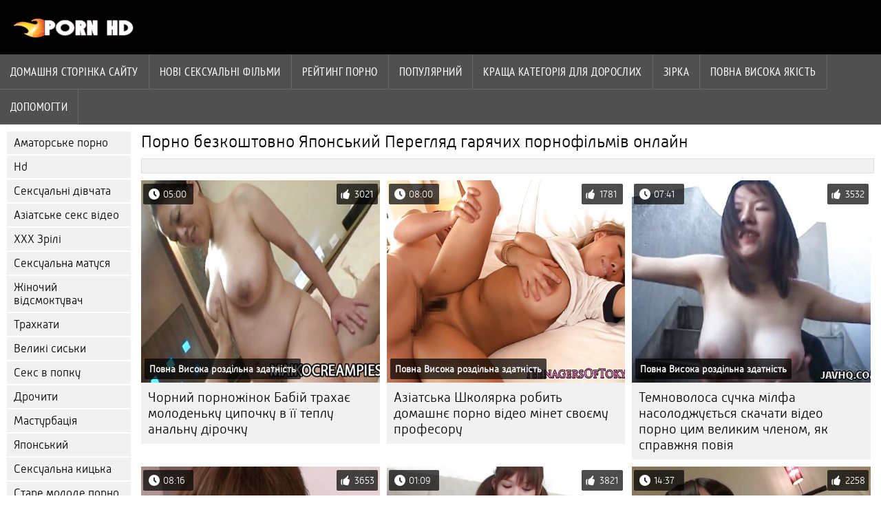

--- FILE ---
content_type: text/html; charset=UTF-8
request_url: https://uk.neukenfilm.info/category/japanese/
body_size: 10909
content:
<!DOCTYPE html><html lang="uk">
<head>
	
	<meta http-equiv="Content-Type" content="text/html; charset=utf-8" />
	<title>Порно ХХХ  Японський Дивитися онлайн безкоштовно в HD якості  </title>
	<meta name="description" content="Дивіться тільки краще порно з  Японський в HD якості. Ви не дуже часто бачите такого роду ХХХ-зображення.  " />
	<meta name="keywords" content="ХХХ зображення, приголомшливе, відео для дорослих, порно, порно відео, краще порно " /> 
	<link rel="canonical" href="https://uk.neukenfilm.info/category/japanese/" />
	<meta name="revisit-after" content="1 day" />
	<meta name="viewport" content="width=device-width, initial-scale=1">
	<meta name="apple-touch-fullscreen" content="yes">
	<base target="_blank">
	<link rel="shortcut icon" href="/files/favicon.ico" />
	<link rel="apple-touch-icon" href="/files/apple-touch-favicon.png"/>
	<link rel="stylesheet" href="/static/main.css?v=87">
</head>

<body>
	<div id="header">
			<div class="mobmenu"></div>
			<div class="logo"><a href="/" title="Порно відео секс"><img width="175" height="28" title="Порно відео секс" src="/files/logo.png"></a></div>
<div class="topmob">
			<div class="clear"></div>

	        <div class="mainlinks">
				<a href="/">Домашня сторінка сайту </a>
			
			
			<a href="#" id="video">Гаряче порно </a>
			<span><a href="/videos.html">Нові сексуальні фільми </a>
			<a href="/top.html">рейтинг порно </a>
			<a href="/most-popular.html">Популярний </a></span>
			<a href="#" id="catspshow">Всі категорії </a>
			<a href="/categories.html">Краща категорія для дорослих </a>
			<a href="/pornstar.html" >Зірка </a>
			<a href="/category/hd/" >Повна Висока якість </a>
		
			<a href="/faq.html">Допомогти </a>
			
			<div class="clear"></div>
	        </div>
</div>
<div class="topexit"></div>

	


	</div>

	<div class="content">

	<div id="leftcat">
		<a href="#" class="back">Назад </a>
		<a href="/category/amateur/">Аматорське порно</a><a href="/category/hd/">Hd</a><a href="/category/teens/">Сексуальні дівчата</a><a href="/category/asian/">Азіатське секс відео</a><a href="/category/matures/">ХХХ Зрілі</a><a href="/category/milf/">Сексуальна матуся</a><a href="/category/blowjobs/">Жіночий відсмоктувач</a><a href="/category/hardcore/">Трахкати</a><a href="/category/big_boobs/">Великі сиськи</a><a href="/category/anal/">Секс в попку</a><a href="/category/cumshots/">Дрочити</a><a href="/category/masturbation/">Мастурбація</a><a href="/category/japanese/">Японський</a><a href="/category/pussy/">Сексуальна кицька</a><a href="/category/old+young/">Старе молоде порно</a><a href="/category/voyeur/">Оголений шпигун</a><a href="/category/babes/">Красуні hd порно</a><a href="/category/grannies/">Греммі</a><a href="/category/public_nudity/">Голий на публіці</a><a href="/category/wife/">Сексуальна дружина</a><a href="/category/blondes/">Сексуальні блондинки</a><a href="/category/bbw/">Жир</a><a href="/category/hidden_cams/">Порно з прихованими камерами</a><a href="/category/brunettes/">Сексуальні брюнетки</a><a href="/category/interracial/">Сексуальний Міжрасовий секс</a><a href="/category/lesbians/">Сексуальні лесбіянки</a><a href="/category/german/">Сексуальний німець</a><a href="/category/facials/">Догляд за обличчям</a><a href="/category/sex_toys/">Секс-іграшки</a><a href="/category/creampie/">Кремовий пиріг</a><a href="/category/tits/">Цицька</a><a href="/category/hairy/">Волосатий</a><a href="/category/handjobs/">Дрочки</a><a href="/category/femdom/">Сексуальне Жіноче домінування</a><a href="/category/pov/">Пов</a><a href="/category/flashing/">Сексуальне миготіння</a><a href="/category/bdsm/">Бдсм</a><a href="/category/celebrities/">Сексуальні знаменитості</a><a href="/category/pornstars/">Заслужений</a><a href="/category/threesomes/">Секс утрьох</a><a href="/category/group_sex/">Групове порно</a><a href="/category/webcams/">Веб-камери</a><a href="/category/stockings/">Шланг</a><a href="/category/black+ebony/">Чорний + чорне дерево</a><a href="/category/cuckold/">Рогоносець</a><a href="/category/mom/">Сексуальна матуся</a><a href="/category/close-ups/">Великий план</a><a href="/category/dildo/">Фалоімітатор</a><a href="/category/french/">Сексуальний француз</a><a href="/category/vintage/">Ретро матуся</a><a href="/category/big_cock/">Відео з великим членом</a><a href="/category/latin/">Латиноамериканські відео</a><a href="/category/softcore/">Еротика</a><a href="/category/indian/">Сексуальна індіанка</a><a href="/category/british/">Британський</a><a href="/category/upskirts/">Спідниця</a><a href="/category/fingering/">Сексуальна дрочка</a><a href="/category/shemales/">Порно транси</a><a href="/category/european/">Хтиві повії Євро</a><a href="/category/lingerie/">Сексуальна Нижня білизна</a><a href="/category/squirting/">Бризкання</a><a href="/category/orgasms/">Оргазм</a><a href="/category/big_butts/">Секс з великими дупами</a><a href="/category/swingers/">Свінгери</a><a href="/category/arab/">Арабське порно</a><a href="/category/outdoor/">Ххх миготливий</a><a href="/category/beach/">Секс на пляжі</a><a href="/category/thai/">Тайський</a><a href="/category/foot_fetish/">Фут Фетиш порно</a><a href="/category/russian/">Російський</a>
		<a href="#" class="back">Назад </a>
	</div>
	<div class="contentbl">
		
<h1>Порно безкоштовно  Японський Перегляд гарячих порнофільмів онлайн </h1>		
<div class="topcateg">
			
		


		</div>		
		<div id="preview"><div class="innercont">
	<div class="preview_screen">
		<a href="/video/4379/%D1%87%D0%BE%D1%80%D0%BD%D0%B8%D0%B9-%D0%BF%D0%BE%D1%80%D0%BD%D0%BE%D0%B6%D1%96%D0%BD%D0%BE%D0%BA-%D0%B1%D0%B0%D0%B1%D1%96%D0%B9-%D1%82%D1%80%D0%B0%D1%85%D0%B0%D1%94-%D0%BC%D0%BE%D0%BB%D0%BE%D0%B4%D0%B5%D0%BD%D1%8C%D0%BA%D1%83-%D1%86%D0%B8%D0%BF%D0%BE%D1%87%D0%BA%D1%83-%D0%B2-%D1%97%D1%97-%D1%82%D0%B5%D0%BF%D0%BB%D1%83-%D0%B0%D0%BD%D0%B0%D0%BB%D1%8C%D0%BD%D1%83-%D0%B4%D1%96%D1%80%D0%BE%D1%87%D0%BA%D1%83/"><img src="https://uk.neukenfilm.info/media/thumbs/9/v04379.jpg?1648380113" width="392" height="294" title="Чорний порножінок Бабій трахає молоденьку ципочку в її теплу анальну дірочку">
			<div class="dlit">05:00</div>
			<div class="ratelike">3021</div>
			<div class="quality">Повна Висока роздільна здатність </div>
		</a>
	</div>
	<div class="preview_title"><a href="/video/4379/%D1%87%D0%BE%D1%80%D0%BD%D0%B8%D0%B9-%D0%BF%D0%BE%D1%80%D0%BD%D0%BE%D0%B6%D1%96%D0%BD%D0%BE%D0%BA-%D0%B1%D0%B0%D0%B1%D1%96%D0%B9-%D1%82%D1%80%D0%B0%D1%85%D0%B0%D1%94-%D0%BC%D0%BE%D0%BB%D0%BE%D0%B4%D0%B5%D0%BD%D1%8C%D0%BA%D1%83-%D1%86%D0%B8%D0%BF%D0%BE%D1%87%D0%BA%D1%83-%D0%B2-%D1%97%D1%97-%D1%82%D0%B5%D0%BF%D0%BB%D1%83-%D0%B0%D0%BD%D0%B0%D0%BB%D1%8C%D0%BD%D1%83-%D0%B4%D1%96%D1%80%D0%BE%D1%87%D0%BA%D1%83/">Чорний порножінок Бабій трахає молоденьку ципочку в її теплу анальну дірочку</a></div>
</div></div><div id="preview"><div class="innercont">
	<div class="preview_screen">
		<a href="https://uk.neukenfilm.info/link.php"><img src="https://uk.neukenfilm.info/media/thumbs/2/v01732.jpg?1648220741" width="392" height="294" title="Азіатська Школярка робить домашнє порно відео мінет своєму професору">
			<div class="dlit">08:00</div>
			<div class="ratelike">1781</div>
			<div class="quality">Повна Висока роздільна здатність </div>
		</a>
	</div>
	<div class="preview_title"><a href="https://uk.neukenfilm.info/link.php">Азіатська Школярка робить домашнє порно відео мінет своєму професору</a></div>
</div></div><div id="preview"><div class="innercont">
	<div class="preview_screen">
		<a href="/video/8823/%D1%82%D0%B5%D0%BC%D0%BD%D0%BE%D0%B2%D0%BE%D0%BB%D0%BE%D1%81%D0%B0-%D1%81%D1%83%D1%87%D0%BA%D0%B0-%D0%BC%D1%96%D0%BB%D1%84%D0%B0-%D0%BD%D0%B0%D1%81%D0%BE%D0%BB%D0%BE%D0%B4%D0%B6%D1%83%D1%94%D1%82%D1%8C%D1%81%D1%8F-%D1%81%D0%BA%D0%B0%D1%87%D0%B0%D1%82%D0%B8-%D0%B2%D1%96%D0%B4%D0%B5%D0%BE-%D0%BF%D0%BE%D1%80%D0%BD%D0%BE-%D1%86%D0%B8%D0%BC-%D0%B2%D0%B5%D0%BB%D0%B8%D0%BA%D0%B8%D0%BC-%D1%87%D0%BB%D0%B5%D0%BD%D0%BE%D0%BC-%D1%8F%D0%BA-%D1%81%D0%BF%D1%80%D0%B0%D0%B2%D0%B6%D0%BD%D1%8F-%D0%BF%D0%BE%D0%B2%D1%96%D1%8F/"><img src="https://uk.neukenfilm.info/media/thumbs/3/v08823.jpg?1651633870" width="392" height="294" title="Темноволоса сучка мілфа насолоджується скачати відео порно цим великим членом, як справжня повія">
			<div class="dlit">07:41</div>
			<div class="ratelike">3532</div>
			<div class="quality">Повна Висока роздільна здатність </div>
		</a>
	</div>
	<div class="preview_title"><a href="/video/8823/%D1%82%D0%B5%D0%BC%D0%BD%D0%BE%D0%B2%D0%BE%D0%BB%D0%BE%D1%81%D0%B0-%D1%81%D1%83%D1%87%D0%BA%D0%B0-%D0%BC%D1%96%D0%BB%D1%84%D0%B0-%D0%BD%D0%B0%D1%81%D0%BE%D0%BB%D0%BE%D0%B4%D0%B6%D1%83%D1%94%D1%82%D1%8C%D1%81%D1%8F-%D1%81%D0%BA%D0%B0%D1%87%D0%B0%D1%82%D0%B8-%D0%B2%D1%96%D0%B4%D0%B5%D0%BE-%D0%BF%D0%BE%D1%80%D0%BD%D0%BE-%D1%86%D0%B8%D0%BC-%D0%B2%D0%B5%D0%BB%D0%B8%D0%BA%D0%B8%D0%BC-%D1%87%D0%BB%D0%B5%D0%BD%D0%BE%D0%BC-%D1%8F%D0%BA-%D1%81%D0%BF%D1%80%D0%B0%D0%B2%D0%B6%D0%BD%D1%8F-%D0%BF%D0%BE%D0%B2%D1%96%D1%8F/">Темноволоса сучка мілфа насолоджується скачати відео порно цим великим членом, як справжня повія</a></div>
</div></div><div id="preview"><div class="innercont">
	<div class="preview_screen">
		<a href="https://uk.neukenfilm.info/link.php"><img src="https://uk.neukenfilm.info/media/thumbs/5/v09645.jpg?1650079052" width="392" height="294" title="негритянську секс відео гінеколог спокусницю Лівану, яка протаранила свій анус">
			<div class="dlit">08:16</div>
			<div class="ratelike">3653</div>
			<div class="quality">Повна Висока роздільна здатність </div>
		</a>
	</div>
	<div class="preview_title"><a href="https://uk.neukenfilm.info/link.php">негритянську секс відео гінеколог спокусницю Лівану, яка протаранила свій анус</a></div>
</div></div><div id="preview"><div class="innercont">
	<div class="preview_screen">
		<a href="/video/7793/%D0%BA%D0%BE%D0%BB%D1%83%D0%BC%D0%B1%D1%96%D0%B9%D1%81%D1%8C%D0%BA%D1%83-%D1%86%D0%B8%D0%BF%D0%BE%D1%87%D0%BA%D1%83-%D0%B7-%D1%81%D0%B5%D0%BA%D1%81%D1%83%D0%B0%D0%BB%D1%8C%D0%BD%D0%BE%D1%8E-%D0%BF%D0%BE%D1%80%D0%BD%D0%BE-%D0%B2%D1%96%D0%B4%D0%B5%D0%BE-%D0%B2-%D1%82%D1%83%D0%B0%D0%BB%D0%B5%D1%82%D1%96-%D0%BA%D1%80%D1%83%D0%B3%D0%BB%D0%BE%D1%8E-%D0%BF%D0%BE%D0%BF%D0%BA%D0%BE%D1%8E-%D1%87%D0%B0%D1%81%D1%82%D0%BE-%D1%82%D1%80%D0%B0%D1%85%D0%BA%D0%B0%D1%8E%D1%82%D1%8C/"><img src="https://uk.neukenfilm.info/media/thumbs/3/v07793.jpg?1648327776" width="392" height="294" title="Колумбійську ципочку з сексуальною порно відео в туалеті круглою попкою часто трахкають">
			<div class="dlit">01:09</div>
			<div class="ratelike">3821</div>
			<div class="quality">Повна Висока роздільна здатність </div>
		</a>
	</div>
	<div class="preview_title"><a href="/video/7793/%D0%BA%D0%BE%D0%BB%D1%83%D0%BC%D0%B1%D1%96%D0%B9%D1%81%D1%8C%D0%BA%D1%83-%D1%86%D0%B8%D0%BF%D0%BE%D1%87%D0%BA%D1%83-%D0%B7-%D1%81%D0%B5%D0%BA%D1%81%D1%83%D0%B0%D0%BB%D1%8C%D0%BD%D0%BE%D1%8E-%D0%BF%D0%BE%D1%80%D0%BD%D0%BE-%D0%B2%D1%96%D0%B4%D0%B5%D0%BE-%D0%B2-%D1%82%D1%83%D0%B0%D0%BB%D0%B5%D1%82%D1%96-%D0%BA%D1%80%D1%83%D0%B3%D0%BB%D0%BE%D1%8E-%D0%BF%D0%BE%D0%BF%D0%BA%D0%BE%D1%8E-%D1%87%D0%B0%D1%81%D1%82%D0%BE-%D1%82%D1%80%D0%B0%D1%85%D0%BA%D0%B0%D1%8E%D1%82%D1%8C/">Колумбійську ципочку з сексуальною порно відео в туалеті круглою попкою часто трахкають</a></div>
</div></div><div id="preview"><div class="innercont">
	<div class="preview_screen">
		<a href="https://uk.neukenfilm.info/link.php"><img src="https://uk.neukenfilm.info/media/thumbs/3/v03643.jpg?1650327625" width="392" height="294" title="Брюнетка з великими грудьми трахкає з кредитним домашне секс відео інспектором">
			<div class="dlit">14:37</div>
			<div class="ratelike">2258</div>
			<div class="quality">Повна Висока роздільна здатність </div>
		</a>
	</div>
	<div class="preview_title"><a href="https://uk.neukenfilm.info/link.php">Брюнетка з великими грудьми трахкає з кредитним домашне секс відео інспектором</a></div>
</div></div><div id="preview"><div class="innercont">
	<div class="preview_screen">
		<a href="/video/9703/%D0%B5%D0%BB%D0%BB%D0%B5%D0%BD-%D0%B1%D0%B5%D1%82%D1%81%D1%96-%D0%B4%D1%96%D0%B9%D1%81%D0%BD%D0%BE-%D1%85%D0%BE%D1%80%D0%BE%D1%88%D0%B0-%D0%B2-%D0%BF%D0%BE%D1%80%D0%BD%D0%BE-%D0%B2%D1%96%D0%B4%D0%B5%D0%BE-%D1%80%D0%BE%D1%81%D1%96%D0%B9%D1%81%D1%8C%D0%BA%D0%B5-%D1%82%D0%BE%D0%BC%D1%83-%D1%89%D0%BE%D0%B1-%D1%80%D0%BE%D0%B1%D0%B8%D1%82%D0%B8-%D1%84%D1%83%D1%82%D1%84%D0%B5%D1%82%D0%B8%D1%88-%D0%BA%D1%80%D0%B0%D1%81%D1%83%D0%BD%D1%87%D0%B8%D0%BA%D1%83-%D1%80%D0%B5%D0%BD%D0%B0%D1%82%D0%BE/"><img src="https://uk.neukenfilm.info/media/thumbs/3/v09703.jpg?1648406095" width="392" height="294" title="Еллен Бетсі дійсно хороша в порно відео російське тому, щоб робити футфетиш красунчику Ренато">
			<div class="dlit">08:45</div>
			<div class="ratelike">6675</div>
			<div class="quality">Повна Висока роздільна здатність </div>
		</a>
	</div>
	<div class="preview_title"><a href="/video/9703/%D0%B5%D0%BB%D0%BB%D0%B5%D0%BD-%D0%B1%D0%B5%D1%82%D1%81%D1%96-%D0%B4%D1%96%D0%B9%D1%81%D0%BD%D0%BE-%D1%85%D0%BE%D1%80%D0%BE%D1%88%D0%B0-%D0%B2-%D0%BF%D0%BE%D1%80%D0%BD%D0%BE-%D0%B2%D1%96%D0%B4%D0%B5%D0%BE-%D1%80%D0%BE%D1%81%D1%96%D0%B9%D1%81%D1%8C%D0%BA%D0%B5-%D1%82%D0%BE%D0%BC%D1%83-%D1%89%D0%BE%D0%B1-%D1%80%D0%BE%D0%B1%D0%B8%D1%82%D0%B8-%D1%84%D1%83%D1%82%D1%84%D0%B5%D1%82%D0%B8%D1%88-%D0%BA%D1%80%D0%B0%D1%81%D1%83%D0%BD%D1%87%D0%B8%D0%BA%D1%83-%D1%80%D0%B5%D0%BD%D0%B0%D1%82%D0%BE/">Еллен Бетсі дійсно хороша в порно відео російське тому, щоб робити футфетиш красунчику Ренато</a></div>
</div></div><div id="preview"><div class="innercont">
	<div class="preview_screen">
		<a href="/video/937/%D0%B0%D1%81%D0%B0-%D0%B0%D0%BA%D1%96%D1%80%D0%B0-%D0%BF%D0%BE%D1%80%D0%BD%D0%BE-%D0%B2%D1%96%D0%B4%D0%B5%D0%BE-%D0%BA%D0%BB%D1%96%D0%BF%D0%B8-%D0%B7%D0%BC%D1%83%D1%88%D1%83%D1%94-%D1%81%D0%B2%D1%96%D0%B9-%D0%B2%D0%B5%D0%BB%D0%B8%D0%BA%D0%B8%D0%B9-%D1%87%D0%BB%D0%B5%D0%BD-%D0%BA%D1%96%D0%BD%D1%87%D0%B8%D1%82%D0%B8-%D0%B2-%D1%97%D1%97-%D1%80%D0%BE%D0%B7%D0%BF%D1%83%D1%81%D0%BD%D1%83-%D0%BA%D0%B8%D1%86%D1%8C%D0%BA%D1%83/"><img src="https://uk.neukenfilm.info/media/thumbs/7/v00937.jpg?1649303960" width="392" height="294" title="Аса Акіра порно відео кліпи змушує свій великий член кінчити в її розпусну кицьку">
			<div class="dlit">05:06</div>
			<div class="ratelike">1301</div>
			<div class="quality">Повна Висока роздільна здатність </div>
		</a>
	</div>
	<div class="preview_title"><a href="/video/937/%D0%B0%D1%81%D0%B0-%D0%B0%D0%BA%D1%96%D1%80%D0%B0-%D0%BF%D0%BE%D1%80%D0%BD%D0%BE-%D0%B2%D1%96%D0%B4%D0%B5%D0%BE-%D0%BA%D0%BB%D1%96%D0%BF%D0%B8-%D0%B7%D0%BC%D1%83%D1%88%D1%83%D1%94-%D1%81%D0%B2%D1%96%D0%B9-%D0%B2%D0%B5%D0%BB%D0%B8%D0%BA%D0%B8%D0%B9-%D1%87%D0%BB%D0%B5%D0%BD-%D0%BA%D1%96%D0%BD%D1%87%D0%B8%D1%82%D0%B8-%D0%B2-%D1%97%D1%97-%D1%80%D0%BE%D0%B7%D0%BF%D1%83%D1%81%D0%BD%D1%83-%D0%BA%D0%B8%D1%86%D1%8C%D0%BA%D1%83/">Аса Акіра порно відео кліпи змушує свій великий член кінчити в її розпусну кицьку</a></div>
</div></div><div id="preview"><div class="innercont">
	<div class="preview_screen">
		<a href="/video/850/%D1%80%D1%83%D0%B4%D0%B0-%D0%B7-%D0%B2%D0%B5%D0%BB%D0%B8%D0%BA%D0%B8%D0%BC%D0%B8-%D1%86%D0%B8%D1%86%D1%8C%D0%BA%D0%B0%D0%BC%D0%B8-%D0%BF%D0%BE%D1%80%D0%BD%D0%BE-%D0%B2%D1%96%D0%B4%D0%B5%D0%BE-%D0%B1%D0%B5%D0%B7%D0%BF%D0%BB%D0%B0%D1%82%D0%BD%D0%BE-%D0%B2%D1%96%D0%B4%D0%BA%D1%80%D0%B8%D0%B2%D0%B0%D1%94-%D1%81%D0%B2%D0%BE%D1%8E-%D0%BC%D0%BE%D0%BA%D1%80%D1%83-%D0%BA%D0%B8%D1%86%D1%8C%D0%BA%D1%83-%D0%B4%D0%BB%D1%8F-%D1%87%D0%BB%D0%B5%D0%BD%D0%B0/"><img src="https://uk.neukenfilm.info/media/thumbs/0/v00850.jpg?1651108492" width="392" height="294" title="Руда з великими цицьками порно відео безплатно відкриває свою мокру кицьку для члена">
			<div class="dlit">08:00</div>
			<div class="ratelike">2030</div>
			<div class="quality">Повна Висока роздільна здатність </div>
		</a>
	</div>
	<div class="preview_title"><a href="/video/850/%D1%80%D1%83%D0%B4%D0%B0-%D0%B7-%D0%B2%D0%B5%D0%BB%D0%B8%D0%BA%D0%B8%D0%BC%D0%B8-%D1%86%D0%B8%D1%86%D1%8C%D0%BA%D0%B0%D0%BC%D0%B8-%D0%BF%D0%BE%D1%80%D0%BD%D0%BE-%D0%B2%D1%96%D0%B4%D0%B5%D0%BE-%D0%B1%D0%B5%D0%B7%D0%BF%D0%BB%D0%B0%D1%82%D0%BD%D0%BE-%D0%B2%D1%96%D0%B4%D0%BA%D1%80%D0%B8%D0%B2%D0%B0%D1%94-%D1%81%D0%B2%D0%BE%D1%8E-%D0%BC%D0%BE%D0%BA%D1%80%D1%83-%D0%BA%D0%B8%D1%86%D1%8C%D0%BA%D1%83-%D0%B4%D0%BB%D1%8F-%D1%87%D0%BB%D0%B5%D0%BD%D0%B0/">Руда з великими цицьками порно відео безплатно відкриває свою мокру кицьку для члена</a></div>
</div></div><div id="preview"><div class="innercont">
	<div class="preview_screen">
		<a href="/video/9295/%D0%BF%D0%BE%D0%B4%D0%B2%D1%96%D0%B9%D0%BD%D0%B8%D0%B9-%D0%BF%D0%BE%D1%80%D0%BD%D0%BE-%D0%B2%D1%96%D0%B4%D0%B5%D0%BE-%D1%84%D1%96%D0%BB%D1%8C%D0%BC%D0%B8-%D0%BC%D1%96%D0%BD%D0%B5%D1%82-%D0%BF%D1%80%D0%B8%D0%B7%D0%B2%D0%BE%D0%B4%D0%B8%D1%82%D1%8C-%D0%B4%D0%BE-%D1%8F%D0%BA%D0%BE%D1%97%D1%81%D1%8C-%D0%B3%D0%B8%D0%B4%D0%BE%D1%82%D0%B8-%D0%BD%D0%B0-%D0%B2%D1%96%D0%B4%D0%BA%D1%80%D0%B8%D1%82%D0%BE%D0%BC%D1%83-%D0%BF%D0%BE%D0%B2%D1%96%D1%82%D1%80%D1%96/"><img src="https://uk.neukenfilm.info/media/thumbs/5/v09295.jpg?1648778024" width="392" height="294" title="Подвійний порно відео фільми мінет призводить до якоїсь гидоти на відкритому повітрі">
			<div class="dlit">08:04</div>
			<div class="ratelike">3385</div>
			<div class="quality">Повна Висока роздільна здатність </div>
		</a>
	</div>
	<div class="preview_title"><a href="/video/9295/%D0%BF%D0%BE%D0%B4%D0%B2%D1%96%D0%B9%D0%BD%D0%B8%D0%B9-%D0%BF%D0%BE%D1%80%D0%BD%D0%BE-%D0%B2%D1%96%D0%B4%D0%B5%D0%BE-%D1%84%D1%96%D0%BB%D1%8C%D0%BC%D0%B8-%D0%BC%D1%96%D0%BD%D0%B5%D1%82-%D0%BF%D1%80%D0%B8%D0%B7%D0%B2%D0%BE%D0%B4%D0%B8%D1%82%D1%8C-%D0%B4%D0%BE-%D1%8F%D0%BA%D0%BE%D1%97%D1%81%D1%8C-%D0%B3%D0%B8%D0%B4%D0%BE%D1%82%D0%B8-%D0%BD%D0%B0-%D0%B2%D1%96%D0%B4%D0%BA%D1%80%D0%B8%D1%82%D0%BE%D0%BC%D1%83-%D0%BF%D0%BE%D0%B2%D1%96%D1%82%D1%80%D1%96/">Подвійний порно відео фільми мінет призводить до якоїсь гидоти на відкритому повітрі</a></div>
</div></div><div id="preview"><div class="innercont">
	<div class="preview_screen">
		<a href="https://uk.neukenfilm.info/link.php"><img src="https://uk.neukenfilm.info/media/thumbs/8/v06718.jpg?1648342003" width="392" height="294" title="Грудаста брюнетка обожнює, коли з нею грубо поводяться під порно відео транс час сексу">
			<div class="dlit">08:04</div>
			<div class="ratelike">2052</div>
			<div class="quality">Повна Висока роздільна здатність </div>
		</a>
	</div>
	<div class="preview_title"><a href="https://uk.neukenfilm.info/link.php">Грудаста брюнетка обожнює, коли з нею грубо поводяться під порно відео транс час сексу</a></div>
</div></div><div id="preview"><div class="innercont">
	<div class="preview_screen">
		<a href="https://uk.neukenfilm.info/link.php"><img src="https://uk.neukenfilm.info/media/thumbs/1/v01041.jpg?1648403453" width="392" height="294" title="Сексуальна Армійська дівчина сьогодні подбала про порно відео фільми своє грудастом тілі">
			<div class="dlit">11:19</div>
			<div class="ratelike">1383</div>
			<div class="quality">Повна Висока роздільна здатність </div>
		</a>
	</div>
	<div class="preview_title"><a href="https://uk.neukenfilm.info/link.php">Сексуальна Армійська дівчина сьогодні подбала про порно відео фільми своє грудастом тілі</a></div>
</div></div><div id="preview"><div class="innercont">
	<div class="preview_screen">
		<a href="/video/1862/%D1%85%D1%83%D0%B4%D0%B0-%D1%86%D0%B8%D0%BF%D0%BE%D1%87%D0%BA%D0%B0-%D0%B2-%D1%81%D0%B2%D0%BE%D1%97%D1%85-%D0%B4%D0%BE%D0%B2%D0%B3%D0%B8%D1%85-%D1%88%D0%BA%D0%B0%D1%80%D0%BF%D0%B5%D1%82%D0%BA%D0%B0%D1%85-%D0%B2%D1%96%D0%B4%D0%B5%D0%BE-%D0%BF%D1%80%D0%BE-%D1%81%D0%B5%D0%BA%D1%81-%D0%B2-%D1%88%D0%BA%D0%BE%D0%BB%D1%96-%D1%81%D1%8C%D0%BE%D0%B3%D0%BE%D0%B4%D0%BD%D1%96-%D1%82%D1%80%D0%B0%D1%85%D0%B0%D0%B5%D1%82%D1%81%D1%8F-%D1%8F%D0%BA-%D0%BD%D0%B0%D1%97%D0%B7%D0%BD%D0%B8%D1%86%D1%8F/"><img src="https://uk.neukenfilm.info/media/thumbs/2/v01862.jpg?1648572739" width="392" height="294" title="Худа ципочка в своїх довгих шкарпетках відео про секс в школі сьогодні трахается як наїзниця">
			<div class="dlit">12:16</div>
			<div class="ratelike">2797</div>
			<div class="quality">Повна Висока роздільна здатність </div>
		</a>
	</div>
	<div class="preview_title"><a href="/video/1862/%D1%85%D1%83%D0%B4%D0%B0-%D1%86%D0%B8%D0%BF%D0%BE%D1%87%D0%BA%D0%B0-%D0%B2-%D1%81%D0%B2%D0%BE%D1%97%D1%85-%D0%B4%D0%BE%D0%B2%D0%B3%D0%B8%D1%85-%D1%88%D0%BA%D0%B0%D1%80%D0%BF%D0%B5%D1%82%D0%BA%D0%B0%D1%85-%D0%B2%D1%96%D0%B4%D0%B5%D0%BE-%D0%BF%D1%80%D0%BE-%D1%81%D0%B5%D0%BA%D1%81-%D0%B2-%D1%88%D0%BA%D0%BE%D0%BB%D1%96-%D1%81%D1%8C%D0%BE%D0%B3%D0%BE%D0%B4%D0%BD%D1%96-%D1%82%D1%80%D0%B0%D1%85%D0%B0%D0%B5%D1%82%D1%81%D1%8F-%D1%8F%D0%BA-%D0%BD%D0%B0%D1%97%D0%B7%D0%BD%D0%B8%D1%86%D1%8F/">Худа ципочка в своїх довгих шкарпетках відео про секс в школі сьогодні трахается як наїзниця</a></div>
</div></div><div id="preview"><div class="innercont">
	<div class="preview_screen">
		<a href="https://uk.neukenfilm.info/link.php"><img src="https://uk.neukenfilm.info/media/thumbs/9/v00089.jpg?1648163171" width="392" height="294" title="Анальна пробка і іграшковий секс порно відео онлайн трах з сексуальними лесбіянками">
			<div class="dlit">05:00</div>
			<div class="ratelike">2804</div>
			<div class="quality">Повна Висока роздільна здатність </div>
		</a>
	</div>
	<div class="preview_title"><a href="https://uk.neukenfilm.info/link.php">Анальна пробка і іграшковий секс порно відео онлайн трах з сексуальними лесбіянками</a></div>
</div></div><div id="preview"><div class="innercont">
	<div class="preview_screen">
		<a href="/video/984/%D1%81%D0%B5%D0%BA%D1%81%D1%83%D0%B0%D0%BB%D1%8C%D0%BD%D0%B0-%D0%BB%D1%8E%D0%B1%D0%B8%D1%82%D0%B5%D0%BB%D1%8C%D0%BA%D0%B0-%D0%BE%D1%82%D1%80%D0%B8%D0%BC%D1%83%D1%94-%D0%BF%D0%BE%D0%BA%D0%BB%D0%BE%D0%BD%D1%96%D0%BD%D0%BD%D1%8F-%D0%BF%D0%BE%D1%80%D0%BD%D0%BE-%D0%B2%D1%96%D0%B4%D0%B5%D0%BE-%D0%BC%D0%BE%D0%BB%D0%BE%D0%B4%D0%B8%D1%85-%D0%B4%D1%96%D0%B2%D1%87%D0%B0%D1%82-%D0%B2%D1%96%D0%B4-%D1%81%D0%B2%D0%BE%D0%B3%D0%BE-%D1%87%D0%BE%D0%BB%D0%BE%D0%B2%D1%96%D0%BA%D0%B0-%D1%81%D0%B2%D0%BE%D1%97%D0%B9-%D0%BC%D0%BE%D0%BA%D1%80%D1%96%D0%B9-%D0%B4%D1%83%D0%BF%D1%96/"><img src="https://uk.neukenfilm.info/media/thumbs/4/v00984.jpg?1648380989" width="392" height="294" title="Сексуальна любителька отримує поклоніння порно відео молодих дівчат від свого чоловіка своїй мокрій дупі">
			<div class="dlit">01:01</div>
			<div class="ratelike">1404</div>
			<div class="quality">Повна Висока роздільна здатність </div>
		</a>
	</div>
	<div class="preview_title"><a href="/video/984/%D1%81%D0%B5%D0%BA%D1%81%D1%83%D0%B0%D0%BB%D1%8C%D0%BD%D0%B0-%D0%BB%D1%8E%D0%B1%D0%B8%D1%82%D0%B5%D0%BB%D1%8C%D0%BA%D0%B0-%D0%BE%D1%82%D1%80%D0%B8%D0%BC%D1%83%D1%94-%D0%BF%D0%BE%D0%BA%D0%BB%D0%BE%D0%BD%D1%96%D0%BD%D0%BD%D1%8F-%D0%BF%D0%BE%D1%80%D0%BD%D0%BE-%D0%B2%D1%96%D0%B4%D0%B5%D0%BE-%D0%BC%D0%BE%D0%BB%D0%BE%D0%B4%D0%B8%D1%85-%D0%B4%D1%96%D0%B2%D1%87%D0%B0%D1%82-%D0%B2%D1%96%D0%B4-%D1%81%D0%B2%D0%BE%D0%B3%D0%BE-%D1%87%D0%BE%D0%BB%D0%BE%D0%B2%D1%96%D0%BA%D0%B0-%D1%81%D0%B2%D0%BE%D1%97%D0%B9-%D0%BC%D0%BE%D0%BA%D1%80%D1%96%D0%B9-%D0%B4%D1%83%D0%BF%D1%96/">Сексуальна любителька отримує поклоніння порно відео молодих дівчат від свого чоловіка своїй мокрій дупі</a></div>
</div></div><div id="preview"><div class="innercont">
	<div class="preview_screen">
		<a href="/video/27/%D1%81%D1%86%D0%B5%D0%BD%D0%B0-%D0%B0%D0%BD%D0%B0%D0%BB%D1%8C%D0%BD%D0%BE%D0%B3%D0%BE-%D1%82%D1%80%D0%B0%D1%85%D0%B0-%D0%BF%D0%BE%D0%BA%D0%B0%D0%B7%D1%83%D1%94-%D0%B3%D1%80%D1%96%D0%B7%D0%BD%D0%BE%D0%B3%D0%BE-%D0%BF%D1%96%D0%B4%D0%BB%D1%96%D1%82%D0%BA%D0%B0-%D1%81%D0%B5%D0%BA%D1%81-%D0%B2%D1%96%D0%B4%D0%B5%D0%BE-%D0%BF%D1%80%D0%B5%D0%BC%D1%96%D1%83%D0%BC-%D0%B7-%D0%BC%D0%B0%D0%BB%D0%B5%D0%BD%D1%8C%D0%BA%D0%B8%D0%BC%D0%B8-%D1%86%D0%B8%D1%86%D1%8C%D0%BA%D0%B0%D0%BC%D0%B8/"><img src="https://uk.neukenfilm.info/media/thumbs/7/v00027.jpg?1648155065" width="392" height="294" title="Сцена анального траха показує грізного підлітка секс відео преміум з маленькими цицьками">
			<div class="dlit">06:09</div>
			<div class="ratelike">1467</div>
			<div class="quality">Повна Висока роздільна здатність </div>
		</a>
	</div>
	<div class="preview_title"><a href="/video/27/%D1%81%D1%86%D0%B5%D0%BD%D0%B0-%D0%B0%D0%BD%D0%B0%D0%BB%D1%8C%D0%BD%D0%BE%D0%B3%D0%BE-%D1%82%D1%80%D0%B0%D1%85%D0%B0-%D0%BF%D0%BE%D0%BA%D0%B0%D0%B7%D1%83%D1%94-%D0%B3%D1%80%D1%96%D0%B7%D0%BD%D0%BE%D0%B3%D0%BE-%D0%BF%D1%96%D0%B4%D0%BB%D1%96%D1%82%D0%BA%D0%B0-%D1%81%D0%B5%D0%BA%D1%81-%D0%B2%D1%96%D0%B4%D0%B5%D0%BE-%D0%BF%D1%80%D0%B5%D0%BC%D1%96%D1%83%D0%BC-%D0%B7-%D0%BC%D0%B0%D0%BB%D0%B5%D0%BD%D1%8C%D0%BA%D0%B8%D0%BC%D0%B8-%D1%86%D0%B8%D1%86%D1%8C%D0%BA%D0%B0%D0%BC%D0%B8/">Сцена анального траха показує грізного підлітка секс відео преміум з маленькими цицьками</a></div>
</div></div><div id="preview"><div class="innercont">
	<div class="preview_screen">
		<a href="https://uk.neukenfilm.info/link.php"><img src="https://uk.neukenfilm.info/media/thumbs/2/v00652.jpg?1648463786" width="392" height="294" title="Руда отримує чорний член в себе поруч зі відео для дорослих порно своїм чоловіком-рогоносцем">
			<div class="dlit">06:01</div>
			<div class="ratelike">1475</div>
			<div class="quality">Повна Висока роздільна здатність </div>
		</a>
	</div>
	<div class="preview_title"><a href="https://uk.neukenfilm.info/link.php">Руда отримує чорний член в себе поруч зі відео для дорослих порно своїм чоловіком-рогоносцем</a></div>
</div></div><div id="preview"><div class="innercont">
	<div class="preview_screen">
		<a href="https://uk.neukenfilm.info/link.php"><img src="https://uk.neukenfilm.info/media/thumbs/6/v00156.jpg?1648572720" width="392" height="294" title="Анальна розтяжка - анал відео найприємніше заняття для дівчини з маленькими цицьками">
			<div class="dlit">04:58</div>
			<div class="ratelike">1484</div>
			<div class="quality">Повна Висока роздільна здатність </div>
		</a>
	</div>
	<div class="preview_title"><a href="https://uk.neukenfilm.info/link.php">Анальна розтяжка - анал відео найприємніше заняття для дівчини з маленькими цицьками</a></div>
</div></div><div id="preview"><div class="innercont">
	<div class="preview_screen">
		<a href="https://uk.neukenfilm.info/link.php"><img src="https://uk.neukenfilm.info/media/thumbs/0/v00820.jpg?1650506341" width="392" height="294" title="Руда з милим ротиком робить мінет На дивані показати секс відео">
			<div class="dlit">11:44</div>
			<div class="ratelike">1505</div>
			<div class="quality">Повна Висока роздільна здатність </div>
		</a>
	</div>
	<div class="preview_title"><a href="https://uk.neukenfilm.info/link.php">Руда з милим ротиком робить мінет На дивані показати секс відео</a></div>
</div></div><div id="preview"><div class="innercont">
	<div class="preview_screen">
		<a href="https://uk.neukenfilm.info/link.php"><img src="https://uk.neukenfilm.info/media/thumbs/5/v06865.jpg?1648377367" width="392" height="294" title="Грудаста мілфа затиснута між двома жорсткими порно відео на телефон членами">
			<div class="dlit">12:29</div>
			<div class="ratelike">3792</div>
			<div class="quality">Повна Висока роздільна здатність </div>
		</a>
	</div>
	<div class="preview_title"><a href="https://uk.neukenfilm.info/link.php">Грудаста мілфа затиснута між двома жорсткими порно відео на телефон членами</a></div>
</div></div><div id="preview"><div class="innercont">
	<div class="preview_screen">
		<a href="/video/658/%D1%80%D1%83%D0%B4%D1%83-%D1%82%D1%80%D0%B0%D1%85%D0%BA%D0%B0%D1%8E%D1%82%D1%8C-%D0%B2-%D1%97%D1%97-%D0%BC%D0%BE%D0%BA%D1%80%D1%83-%D1%96-%D1%81%D0%B5%D0%BA%D1%81-%D0%B2%D1%96%D0%B4%D0%B5%D0%BE-%D0%B4%D0%B8%D0%B2%D0%B8%D1%82%D0%B8%D1%81%D1%8F-%D1%81%D0%B5%D0%BA%D1%81%D1%83%D0%B0%D0%BB%D1%8C%D0%BD%D1%83-%D0%BA%D0%B8%D1%86%D1%8C%D0%BA%D1%83-%D0%BD%D0%B0-%D0%B4%D0%B8%D0%B2%D0%B0%D0%BD%D1%96/"><img src="https://uk.neukenfilm.info/media/thumbs/8/v00658.jpg?1650679143" width="392" height="294" title="Руду трахкають в її мокру і секс відео дивитися сексуальну кицьку на дивані">
			<div class="dlit">05:51</div>
			<div class="ratelike">1553</div>
			<div class="quality">Повна Висока роздільна здатність </div>
		</a>
	</div>
	<div class="preview_title"><a href="/video/658/%D1%80%D1%83%D0%B4%D1%83-%D1%82%D1%80%D0%B0%D1%85%D0%BA%D0%B0%D1%8E%D1%82%D1%8C-%D0%B2-%D1%97%D1%97-%D0%BC%D0%BE%D0%BA%D1%80%D1%83-%D1%96-%D1%81%D0%B5%D0%BA%D1%81-%D0%B2%D1%96%D0%B4%D0%B5%D0%BE-%D0%B4%D0%B8%D0%B2%D0%B8%D1%82%D0%B8%D1%81%D1%8F-%D1%81%D0%B5%D0%BA%D1%81%D1%83%D0%B0%D0%BB%D1%8C%D0%BD%D1%83-%D0%BA%D0%B8%D1%86%D1%8C%D0%BA%D1%83-%D0%BD%D0%B0-%D0%B4%D0%B8%D0%B2%D0%B0%D0%BD%D1%96/">Руду трахкають в її мокру і секс відео дивитися сексуальну кицьку на дивані</a></div>
</div></div><div id="preview"><div class="innercont">
	<div class="preview_screen">
		<a href="/video/589/%D0%BB%D0%B5%D0%B4%D1%96-%D0%B7-%D0%B2%D0%BE%D0%BB%D0%BE%D1%81%D1%81%D1%8F%D0%BC-%D0%BA%D0%BE%D0%BB%D1%8C%D0%BE%D1%80%D1%83-%D0%B2%D0%BE%D1%80%D0%BE%D0%BD%D0%BE%D0%B2%D0%B0-%D0%BA%D1%80%D0%B8%D0%BB%D0%B0-%D1%81%D0%B5%D0%BA%D1%81-%D0%B2%D1%96%D0%B4%D0%B5%D0%BE-%D0%B4%D0%BB%D1%8F-%D0%B4%D0%BE%D1%80%D0%BE%D1%81%D0%BB%D0%B8%D1%85-%D0%BE%D1%82%D1%80%D0%B8%D0%BC%D1%83%D1%94-%D1%87%D0%BB%D0%B5%D0%BD-%D0%B2-%D1%81%D0%B2%D1%96%D0%B9-%D1%81%D0%B5%D0%BA%D1%81%D1%83%D0%B0%D0%BB%D1%8C%D0%BD%D0%B8%D0%B9-%D1%80%D0%BE%D1%82%D0%B8%D0%BA/"><img src="https://uk.neukenfilm.info/media/thumbs/9/v00589.jpg?1651112261" width="392" height="294" title="Леді з волоссям кольору воронова крила секс відео для дорослих отримує член в свій сексуальний ротик">
			<div class="dlit">07:03</div>
			<div class="ratelike">1565</div>
			<div class="quality">Повна Висока роздільна здатність </div>
		</a>
	</div>
	<div class="preview_title"><a href="/video/589/%D0%BB%D0%B5%D0%B4%D1%96-%D0%B7-%D0%B2%D0%BE%D0%BB%D0%BE%D1%81%D1%81%D1%8F%D0%BC-%D0%BA%D0%BE%D0%BB%D1%8C%D0%BE%D1%80%D1%83-%D0%B2%D0%BE%D1%80%D0%BE%D0%BD%D0%BE%D0%B2%D0%B0-%D0%BA%D1%80%D0%B8%D0%BB%D0%B0-%D1%81%D0%B5%D0%BA%D1%81-%D0%B2%D1%96%D0%B4%D0%B5%D0%BE-%D0%B4%D0%BB%D1%8F-%D0%B4%D0%BE%D1%80%D0%BE%D1%81%D0%BB%D0%B8%D1%85-%D0%BE%D1%82%D1%80%D0%B8%D0%BC%D1%83%D1%94-%D1%87%D0%BB%D0%B5%D0%BD-%D0%B2-%D1%81%D0%B2%D1%96%D0%B9-%D1%81%D0%B5%D0%BA%D1%81%D1%83%D0%B0%D0%BB%D1%8C%D0%BD%D0%B8%D0%B9-%D1%80%D0%BE%D1%82%D0%B8%D0%BA/">Леді з волоссям кольору воронова крила секс відео для дорослих отримує член в свій сексуальний ротик</a></div>
</div></div><div id="preview"><div class="innercont">
	<div class="preview_screen">
		<a href="/video/1449/%D0%B7-%D1%81%D0%B5%D0%BA%D1%81%D1%83%D0%B0%D0%BB%D1%8C%D0%BD%D0%BE%D1%8E-%D1%88%D1%82%D1%83%D1%87%D0%BA%D0%BE%D1%8E-%D0%B7-%D0%BF%D1%96%D1%80%D1%81%D0%B8%D0%BD%D0%B3%D0%BE%D0%BC-%D0%B2-%D0%BF%D0%BE%D1%80%D0%BD%D0%BE-%D0%B2%D1%96%D0%B4%D0%B5%D0%BE-%D0%B7%D1%80%D0%B0%D0%B4%D0%B0-%D1%81%D0%BE%D1%81%D0%BA%D0%B0%D1%85-%D0%B7%D0%B2%D0%B5%D1%80%D1%82%D0%B0%D1%8E%D1%82%D1%8C%D1%81%D1%8F-%D0%B3%D1%80%D1%83%D0%B1%D0%BE/"><img src="https://uk.neukenfilm.info/media/thumbs/9/v01449.jpg?1652497956" width="392" height="294" title="З сексуальною штучкою з пірсингом в порно відео зрада сосках звертаються грубо">
			<div class="dlit">04:34</div>
			<div class="ratelike">1592</div>
			<div class="quality">Повна Висока роздільна здатність </div>
		</a>
	</div>
	<div class="preview_title"><a href="/video/1449/%D0%B7-%D1%81%D0%B5%D0%BA%D1%81%D1%83%D0%B0%D0%BB%D1%8C%D0%BD%D0%BE%D1%8E-%D1%88%D1%82%D1%83%D1%87%D0%BA%D0%BE%D1%8E-%D0%B7-%D0%BF%D1%96%D1%80%D1%81%D0%B8%D0%BD%D0%B3%D0%BE%D0%BC-%D0%B2-%D0%BF%D0%BE%D1%80%D0%BD%D0%BE-%D0%B2%D1%96%D0%B4%D0%B5%D0%BE-%D0%B7%D1%80%D0%B0%D0%B4%D0%B0-%D1%81%D0%BE%D1%81%D0%BA%D0%B0%D1%85-%D0%B7%D0%B2%D0%B5%D1%80%D1%82%D0%B0%D1%8E%D1%82%D1%8C%D1%81%D1%8F-%D0%B3%D1%80%D1%83%D0%B1%D0%BE/">З сексуальною штучкою з пірсингом в порно відео зрада сосках звертаються грубо</a></div>
</div></div><div id="preview"><div class="innercont">
	<div class="preview_screen">
		<a href="/video/9886/%D0%B7%D0%B1%D1%83%D0%B4%D0%B6%D0%B5%D0%BD%D0%B0-%D0%B1%D1%80%D1%8E%D0%BD%D0%B5%D1%82%D0%BA%D0%B0-%D0%B2%D0%B0%D0%B6%D0%BA%D0%BE-%D0%B4%D0%B8%D1%85%D0%B0%D1%94-%D0%BA%D0%BE%D1%80%D0%BE%D1%82%D0%BA%D0%B5-%D0%B2%D1%96%D0%B4%D0%B5%D0%BE-%D0%BF%D0%BE%D1%80%D0%BD%D0%BE-%D0%BA%D0%BE%D0%BB%D0%B8-%D1%97%D1%97-%D1%82%D1%80%D0%B0%D1%85%D0%B0%D1%94-%D1%82%D0%BE%D0%B2%D1%81%D1%82%D0%B8%D0%B9-%D1%87%D0%BB%D0%B5%D0%BD/"><img src="https://uk.neukenfilm.info/media/thumbs/6/v09886.jpg?1649121860" width="392" height="294" title="Збуджена брюнетка важко дихає, коротке відео порно коли її трахає товстий член">
			<div class="dlit">10:46</div>
			<div class="ratelike">7979</div>
			<div class="quality">Повна Висока роздільна здатність </div>
		</a>
	</div>
	<div class="preview_title"><a href="/video/9886/%D0%B7%D0%B1%D1%83%D0%B4%D0%B6%D0%B5%D0%BD%D0%B0-%D0%B1%D1%80%D1%8E%D0%BD%D0%B5%D1%82%D0%BA%D0%B0-%D0%B2%D0%B0%D0%B6%D0%BA%D0%BE-%D0%B4%D0%B8%D1%85%D0%B0%D1%94-%D0%BA%D0%BE%D1%80%D0%BE%D1%82%D0%BA%D0%B5-%D0%B2%D1%96%D0%B4%D0%B5%D0%BE-%D0%BF%D0%BE%D1%80%D0%BD%D0%BE-%D0%BA%D0%BE%D0%BB%D0%B8-%D1%97%D1%97-%D1%82%D1%80%D0%B0%D1%85%D0%B0%D1%94-%D1%82%D0%BE%D0%B2%D1%81%D1%82%D0%B8%D0%B9-%D1%87%D0%BB%D0%B5%D0%BD/">Збуджена брюнетка важко дихає, коротке відео порно коли її трахає товстий член</a></div>
</div></div><div id="preview"><div class="innercont">
	<div class="preview_screen">
		<a href="/video/1124/%D1%81%D0%B5%D0%BA%D1%81%D1%83%D0%B0%D0%BB%D1%8C%D0%BD%D1%83-%D0%B1%D0%BB%D0%BE%D0%BD%D0%B4%D0%B8%D0%BD%D0%BA%D1%83-%D0%B7-%D0%B3%D0%B0%D1%80%D1%8F%D1%87%D0%BE%D1%8E-%D0%BF%D0%BE%D0%BF%D0%BA%D0%BE%D1%8E-%D1%82%D1%80%D0%B0%D1%85%D0%BA%D0%B0%D1%8E%D1%82%D1%8C-%D0%B4%D1%83%D0%B6%D0%B5-%D0%BF%D0%BE%D1%80%D0%BD%D0%BE-%D0%B2%D1%96%D0%B4%D0%B5%D0%BE-%D0%BD%D0%BE%D0%B2%D0%B8%D0%BD%D0%BA%D0%B8-%D1%81%D0%B8%D0%BB%D1%8C%D0%BD%D0%BE/"><img src="https://uk.neukenfilm.info/media/thumbs/4/v01124.jpg?1648359020" width="392" height="294" title="Сексуальну блондинку з гарячою попкою трахкають дуже порно відео новинки сильно">
			<div class="dlit">08:04</div>
			<div class="ratelike">1646</div>
			<div class="quality">Повна Висока роздільна здатність </div>
		</a>
	</div>
	<div class="preview_title"><a href="/video/1124/%D1%81%D0%B5%D0%BA%D1%81%D1%83%D0%B0%D0%BB%D1%8C%D0%BD%D1%83-%D0%B1%D0%BB%D0%BE%D0%BD%D0%B4%D0%B8%D0%BD%D0%BA%D1%83-%D0%B7-%D0%B3%D0%B0%D1%80%D1%8F%D1%87%D0%BE%D1%8E-%D0%BF%D0%BE%D0%BF%D0%BA%D0%BE%D1%8E-%D1%82%D1%80%D0%B0%D1%85%D0%BA%D0%B0%D1%8E%D1%82%D1%8C-%D0%B4%D1%83%D0%B6%D0%B5-%D0%BF%D0%BE%D1%80%D0%BD%D0%BE-%D0%B2%D1%96%D0%B4%D0%B5%D0%BE-%D0%BD%D0%BE%D0%B2%D0%B8%D0%BD%D0%BA%D0%B8-%D1%81%D0%B8%D0%BB%D1%8C%D0%BD%D0%BE/">Сексуальну блондинку з гарячою попкою трахкають дуже порно відео новинки сильно</a></div>
</div></div><div id="preview"><div class="innercont">
	<div class="preview_screen">
		<a href="/video/1246/%D1%81%D0%B5%D0%BA%D1%81%D1%83%D0%B0%D0%BB%D1%8C%D0%BD%D0%B0-%D0%B4%D1%96%D0%B2%D1%87%D0%B8%D0%BD%D0%B0-%D0%BE%D0%B3%D0%BE%D0%BB%D0%B5%D0%BD%D0%B0-%D1%81%D0%B5%D0%BA%D1%81-%D0%B2%D1%96%D0%B4%D0%B5%D0%BE-%D0%BF%D0%BE-%D1%83%D0%BA%D1%80%D0%B0%D1%97%D0%BD%D1%81%D1%8C%D0%BA%D0%B8-%D0%B2-%D1%81%D1%82%D1%80%D0%B8%D0%BF-%D0%BA%D0%BB%D1%83%D0%B1%D1%96-%D0%B4%D0%BE%D0%B3%D0%BB%D1%8F%D0%B4%D0%B0%D1%8E%D1%87%D0%B8-%D0%B7%D0%B0-%D1%87%D0%BB%D0%B5%D0%BD%D0%BE%D0%BC/"><img src="https://uk.neukenfilm.info/media/thumbs/6/v01246.jpg?1652231715" width="392" height="294" title="Сексуальна дівчина оголена секс відео по українськи в стрип-клубі, доглядаючи за членом">
			<div class="dlit">08:00</div>
			<div class="ratelike">2475</div>
			<div class="quality">Повна Висока роздільна здатність </div>
		</a>
	</div>
	<div class="preview_title"><a href="/video/1246/%D1%81%D0%B5%D0%BA%D1%81%D1%83%D0%B0%D0%BB%D1%8C%D0%BD%D0%B0-%D0%B4%D1%96%D0%B2%D1%87%D0%B8%D0%BD%D0%B0-%D0%BE%D0%B3%D0%BE%D0%BB%D0%B5%D0%BD%D0%B0-%D1%81%D0%B5%D0%BA%D1%81-%D0%B2%D1%96%D0%B4%D0%B5%D0%BE-%D0%BF%D0%BE-%D1%83%D0%BA%D1%80%D0%B0%D1%97%D0%BD%D1%81%D1%8C%D0%BA%D0%B8-%D0%B2-%D1%81%D1%82%D1%80%D0%B8%D0%BF-%D0%BA%D0%BB%D1%83%D0%B1%D1%96-%D0%B4%D0%BE%D0%B3%D0%BB%D1%8F%D0%B4%D0%B0%D1%8E%D1%87%D0%B8-%D0%B7%D0%B0-%D1%87%D0%BB%D0%B5%D0%BD%D0%BE%D0%BC/">Сексуальна дівчина оголена секс відео по українськи в стрип-клубі, доглядаючи за членом</a></div>
</div></div><div id="preview"><div class="innercont">
	<div class="preview_screen">
		<a href="/video/1644/%D0%B0%D0%B7%D1%96%D0%B0%D1%82%D1%81%D1%8C%D0%BA%D1%96-%D0%B4%D1%96%D0%B2%D1%87%D0%B0%D1%82%D0%B0-%D1%82%D1%80%D0%B0%D1%85%D0%B0%D1%8E%D1%82%D1%8C%D1%81%D1%8F-%D0%B7-%D0%B2%D1%96%D0%B4%D0%B5%D0%BE-%D1%81%D0%B5%D0%BA%D1%81-%D0%BC%D0%B0%D0%BC%D0%B0-%D1%96-%D1%81%D0%B8%D0%BD-%D1%87%D0%BE%D0%BB%D0%BE%D0%B2%D1%96%D0%BA%D0%B0%D0%BC%D0%B8-%D0%B2-%D0%BC%D0%B0%D1%81%D0%BA%D0%B0%D1%85-%D1%96-%D0%BE%D1%82%D1%80%D0%B8%D0%BC%D1%83%D1%8E%D1%82%D1%8C-%D0%BD%D0%B0%D1%82%D1%83%D1%80%D0%B0%D0%BB%D1%8C%D0%BD%D1%96/"><img src="https://uk.neukenfilm.info/media/thumbs/4/v01644.jpg?1650079064" width="392" height="294" title="Азіатські дівчата трахаються з відео секс мама і син чоловіками в масках і отримують натуральні">
			<div class="dlit">09:52</div>
			<div class="ratelike">1670</div>
			<div class="quality">Повна Висока роздільна здатність </div>
		</a>
	</div>
	<div class="preview_title"><a href="/video/1644/%D0%B0%D0%B7%D1%96%D0%B0%D1%82%D1%81%D1%8C%D0%BA%D1%96-%D0%B4%D1%96%D0%B2%D1%87%D0%B0%D1%82%D0%B0-%D1%82%D1%80%D0%B0%D1%85%D0%B0%D1%8E%D1%82%D1%8C%D1%81%D1%8F-%D0%B7-%D0%B2%D1%96%D0%B4%D0%B5%D0%BE-%D1%81%D0%B5%D0%BA%D1%81-%D0%BC%D0%B0%D0%BC%D0%B0-%D1%96-%D1%81%D0%B8%D0%BD-%D1%87%D0%BE%D0%BB%D0%BE%D0%B2%D1%96%D0%BA%D0%B0%D0%BC%D0%B8-%D0%B2-%D0%BC%D0%B0%D1%81%D0%BA%D0%B0%D1%85-%D1%96-%D0%BE%D1%82%D1%80%D0%B8%D0%BC%D1%83%D1%8E%D1%82%D1%8C-%D0%BD%D0%B0%D1%82%D1%83%D1%80%D0%B0%D0%BB%D1%8C%D0%BD%D1%96/">Азіатські дівчата трахаються з відео секс мама і син чоловіками в масках і отримують натуральні</a></div>
</div></div><div id="preview"><div class="innercont">
	<div class="preview_screen">
		<a href="/video/6756/%D0%B3%D1%80%D1%83%D0%B4%D0%B0%D1%81%D1%82%D0%B0-%D0%B4%D0%B0%D0%BC%D0%B0-%D1%96-%D0%BC%D0%BE%D0%BB%D0%BE%D0%B4%D0%B0-%D0%B4%D1%96%D0%B2%D1%87%D0%B8%D0%BD%D0%B0-%D0%BD%D0%B0%D1%81%D0%BE%D0%BB%D0%BE%D0%B4%D0%B6%D1%83%D1%8E%D1%82%D1%8C%D1%81%D1%8F-%D1%83%D0%BA%D1%80%D0%B0%D1%97%D0%BD%D1%81%D1%8C%D0%BA%D0%B5-%D0%BF%D0%BE%D1%80%D0%BD%D0%BE-%D0%B2%D1%96%D0%B4%D0%B5%D0%BE-%D0%BE%D0%B4%D0%B8%D0%BD-%D0%BE%D0%B4%D0%BD%D0%B8%D0%BC-%D0%B2-%D0%BA%D0%B0%D0%B1%D1%80%D1%96%D0%BE%D0%BB%D0%B5%D1%82%D1%96/"><img src="https://uk.neukenfilm.info/media/thumbs/6/v06756.jpg?1648197374" width="392" height="294" title="Грудаста дама і молода дівчина насолоджуються українське порно відео один одним в кабріолеті">
			<div class="dlit">05:34</div>
			<div class="ratelike">4193</div>
			<div class="quality">Повна Висока роздільна здатність </div>
		</a>
	</div>
	<div class="preview_title"><a href="/video/6756/%D0%B3%D1%80%D1%83%D0%B4%D0%B0%D1%81%D1%82%D0%B0-%D0%B4%D0%B0%D0%BC%D0%B0-%D1%96-%D0%BC%D0%BE%D0%BB%D0%BE%D0%B4%D0%B0-%D0%B4%D1%96%D0%B2%D1%87%D0%B8%D0%BD%D0%B0-%D0%BD%D0%B0%D1%81%D0%BE%D0%BB%D0%BE%D0%B4%D0%B6%D1%83%D1%8E%D1%82%D1%8C%D1%81%D1%8F-%D1%83%D0%BA%D1%80%D0%B0%D1%97%D0%BD%D1%81%D1%8C%D0%BA%D0%B5-%D0%BF%D0%BE%D1%80%D0%BD%D0%BE-%D0%B2%D1%96%D0%B4%D0%B5%D0%BE-%D0%BE%D0%B4%D0%B8%D0%BD-%D0%BE%D0%B4%D0%BD%D0%B8%D0%BC-%D0%B2-%D0%BA%D0%B0%D0%B1%D1%80%D1%96%D0%BE%D0%BB%D0%B5%D1%82%D1%96/">Грудаста дама і молода дівчина насолоджуються українське порно відео один одним в кабріолеті</a></div>
</div></div><div id="preview"><div class="innercont">
	<div class="preview_screen">
		<a href="/video/1431/%D1%81%D0%B5%D0%BA%D1%81%D1%83%D0%B0%D0%BB%D1%8C%D0%BD%D1%83-%D1%81%D0%B5%D0%BA%D1%81-%D0%BC%D0%B0%D0%BC%D0%B0-%D0%B2%D1%96%D0%B4%D0%B5%D0%BE-%D1%88%D1%82%D1%83%D1%87%D0%BA%D1%83-%D1%89%D0%B8%D0%BF%D0%B0%D1%8E%D1%82%D1%8C-%D0%B7%D0%B0-%D1%81%D0%BE%D1%81%D0%BA%D0%B8-%D1%96-%D0%B7%D0%B0%D1%82%D0%B8%D1%81%D0%BA%D0%B0%D1%8E%D1%82%D1%8C-%D0%B7%D0%B0-%D0%B3%D0%BE%D1%80%D0%BB%D0%BE/"><img src="https://uk.neukenfilm.info/media/thumbs/1/v01431.jpg?1648420533" width="392" height="294" title="Сексуальну секс мама відео штучку щипають за соски і затискають за горло">
			<div class="dlit">08:16</div>
			<div class="ratelike">1683</div>
			<div class="quality">Повна Висока роздільна здатність </div>
		</a>
	</div>
	<div class="preview_title"><a href="/video/1431/%D1%81%D0%B5%D0%BA%D1%81%D1%83%D0%B0%D0%BB%D1%8C%D0%BD%D1%83-%D1%81%D0%B5%D0%BA%D1%81-%D0%BC%D0%B0%D0%BC%D0%B0-%D0%B2%D1%96%D0%B4%D0%B5%D0%BE-%D1%88%D1%82%D1%83%D1%87%D0%BA%D1%83-%D1%89%D0%B8%D0%BF%D0%B0%D1%8E%D1%82%D1%8C-%D0%B7%D0%B0-%D1%81%D0%BE%D1%81%D0%BA%D0%B8-%D1%96-%D0%B7%D0%B0%D1%82%D0%B8%D1%81%D0%BA%D0%B0%D1%8E%D1%82%D1%8C-%D0%B7%D0%B0-%D0%B3%D0%BE%D1%80%D0%BB%D0%BE/">Сексуальну секс мама відео штучку щипають за соски і затискають за горло</a></div>
</div></div><div id="preview"><div class="innercont">
	<div class="preview_screen">
		<a href="/video/407/%D0%BC%D1%96%D0%BD%D1%96%D0%B0%D1%82%D1%8E%D1%80%D0%BD%D0%B0-%D0%B0%D0%B7%D1%96%D0%B0%D1%82%D0%BA%D0%B0-%D0%BF%D0%BE%D1%80%D0%BD%D0%BE-%D0%B2%D1%96%D0%B4%D0%B5%D0%BE-%D1%82%D0%B0%D0%BA%D1%81%D1%96-%D0%B4%D0%B5%D0%BC%D0%BE%D0%BD%D1%81%D1%82%D1%80%D1%83%D1%94-%D1%8F%D0%BA-%D0%B2%D0%BE%D0%BD%D0%B0-%D0%BA%D0%BE%D0%B2%D1%82%D0%B0%D1%94-%D1%81%D0%BF%D0%B5%D1%80%D0%BC%D1%83-%D0%BF%D0%B5%D1%80%D0%B5%D0%B4-%D0%BA%D0%B0%D0%BC%D0%B5%D1%80%D0%BE%D1%8E/"><img src="https://uk.neukenfilm.info/media/thumbs/7/v00407.jpg?1651193216" width="392" height="294" title="Мініатюрна азіатка порно відео таксі демонструє, як вона ковтає сперму перед камерою">
			<div class="dlit">11:14</div>
			<div class="ratelike">3419</div>
			<div class="quality">Повна Висока роздільна здатність </div>
		</a>
	</div>
	<div class="preview_title"><a href="/video/407/%D0%BC%D1%96%D0%BD%D1%96%D0%B0%D1%82%D1%8E%D1%80%D0%BD%D0%B0-%D0%B0%D0%B7%D1%96%D0%B0%D1%82%D0%BA%D0%B0-%D0%BF%D0%BE%D1%80%D0%BD%D0%BE-%D0%B2%D1%96%D0%B4%D0%B5%D0%BE-%D1%82%D0%B0%D0%BA%D1%81%D1%96-%D0%B4%D0%B5%D0%BC%D0%BE%D0%BD%D1%81%D1%82%D1%80%D1%83%D1%94-%D1%8F%D0%BA-%D0%B2%D0%BE%D0%BD%D0%B0-%D0%BA%D0%BE%D0%B2%D1%82%D0%B0%D1%94-%D1%81%D0%BF%D0%B5%D1%80%D0%BC%D1%83-%D0%BF%D0%B5%D1%80%D0%B5%D0%B4-%D0%BA%D0%B0%D0%BC%D0%B5%D1%80%D0%BE%D1%8E/">Мініатюрна азіатка порно відео таксі демонструє, як вона ковтає сперму перед камерою</a></div>
</div></div><div id="preview"><div class="innercont">
	<div class="preview_screen">
		<a href="/video/510/%D1%81%D0%B8%D0%BC%D0%BF%D0%B0%D1%82%D0%B8%D1%87%D0%BD%D0%B0-%D0%BB%D0%B5%D0%B4%D1%96-%D0%B7-%D0%B2%D0%B5%D0%BB%D0%B8%D0%BA%D0%B8%D0%BC%D0%B8-%D1%86%D0%B8%D1%86%D1%8C%D0%BA%D0%B0%D0%BC%D0%B8-%D0%BE%D1%82%D1%80%D0%B8%D0%BC%D1%83%D1%94-%D1%81%D0%B5%D0%BA%D1%81-%D1%96-%D0%BF%D0%BE%D1%80%D0%BD%D0%BE-%D0%B2%D1%96%D0%B4%D0%B5%D0%BE-%D0%B6%D0%BE%D1%80%D1%81%D1%82%D0%BA%D0%B5-%D0%BF%D1%80%D0%BE%D0%BD%D0%B8%D0%BA%D0%BD%D0%B5%D0%BD%D0%BD%D1%8F/"><img src="https://uk.neukenfilm.info/media/thumbs/0/v00510.jpg?1652490799" width="392" height="294" title="Симпатична леді з великими цицьками отримує секс і порно відео Жорстке проникнення">
			<div class="dlit">06:21</div>
			<div class="ratelike">1719</div>
			<div class="quality">Повна Висока роздільна здатність </div>
		</a>
	</div>
	<div class="preview_title"><a href="/video/510/%D1%81%D0%B8%D0%BC%D0%BF%D0%B0%D1%82%D0%B8%D1%87%D0%BD%D0%B0-%D0%BB%D0%B5%D0%B4%D1%96-%D0%B7-%D0%B2%D0%B5%D0%BB%D0%B8%D0%BA%D0%B8%D0%BC%D0%B8-%D1%86%D0%B8%D1%86%D1%8C%D0%BA%D0%B0%D0%BC%D0%B8-%D0%BE%D1%82%D1%80%D0%B8%D0%BC%D1%83%D1%94-%D1%81%D0%B5%D0%BA%D1%81-%D1%96-%D0%BF%D0%BE%D1%80%D0%BD%D0%BE-%D0%B2%D1%96%D0%B4%D0%B5%D0%BE-%D0%B6%D0%BE%D1%80%D1%81%D1%82%D0%BA%D0%B5-%D0%BF%D1%80%D0%BE%D0%BD%D0%B8%D0%BA%D0%BD%D0%B5%D0%BD%D0%BD%D1%8F/">Симпатична леді з великими цицьками отримує секс і порно відео Жорстке проникнення</a></div>
</div></div><div id="preview"><div class="innercont">
	<div class="preview_screen">
		<a href="/video/1308/%D1%81%D0%B5%D0%BA%D1%81%D1%83%D0%B0%D0%BB%D1%8C%D0%BD%D1%83-%D0%BC%D0%B0%D0%BB%D0%B5%D0%BD%D1%8C%D0%BA%D1%83-%D0%B1%D0%BB%D0%BE%D0%BD%D0%B4%D0%B8%D0%BD%D0%BE%D1%87%D0%BA%D1%83-%D0%B4%D1%83%D0%B6%D0%B5-%D0%B6%D0%BE%D1%80%D1%81%D1%82%D0%BA%D0%BE-%D1%82%D1%80%D0%B0%D1%85%D0%BA%D0%B0%D1%8E%D1%82%D1%8C-%D0%BD%D0%B0-%D0%B1%D0%BE%D1%86%D1%96-%D0%B2%D1%96%D0%B4%D0%B5%D0%BE-%D0%BF%D0%BE%D1%80%D0%BD%D0%BE-%D0%BD%D0%B0-%D0%BB%D1%96%D0%B6%D0%BA%D1%83/"><img src="https://uk.neukenfilm.info/media/thumbs/8/v01308.jpg?1648526229" width="392" height="294" title="Сексуальну маленьку блондиночку дуже жорстко трахкають на боці відео порно на ліжку">
			<div class="dlit">08:00</div>
			<div class="ratelike">1720</div>
			<div class="quality">Повна Висока роздільна здатність </div>
		</a>
	</div>
	<div class="preview_title"><a href="/video/1308/%D1%81%D0%B5%D0%BA%D1%81%D1%83%D0%B0%D0%BB%D1%8C%D0%BD%D1%83-%D0%BC%D0%B0%D0%BB%D0%B5%D0%BD%D1%8C%D0%BA%D1%83-%D0%B1%D0%BB%D0%BE%D0%BD%D0%B4%D0%B8%D0%BD%D0%BE%D1%87%D0%BA%D1%83-%D0%B4%D1%83%D0%B6%D0%B5-%D0%B6%D0%BE%D1%80%D1%81%D1%82%D0%BA%D0%BE-%D1%82%D1%80%D0%B0%D1%85%D0%BA%D0%B0%D1%8E%D1%82%D1%8C-%D0%BD%D0%B0-%D0%B1%D0%BE%D1%86%D1%96-%D0%B2%D1%96%D0%B4%D0%B5%D0%BE-%D0%BF%D0%BE%D1%80%D0%BD%D0%BE-%D0%BD%D0%B0-%D0%BB%D1%96%D0%B6%D0%BA%D1%83/">Сексуальну маленьку блондиночку дуже жорстко трахкають на боці відео порно на ліжку</a></div>
</div></div><div id="preview"><div class="innercont">
	<div class="preview_screen">
		<a href="/video/729/%D1%80%D1%83%D0%B4%D0%B0-%D1%81%D0%BC%D0%BE%D0%BA%D1%87%D0%B5-%D0%BF%D0%BE%D1%80%D0%BD%D0%BE-%D0%B2%D1%96%D0%B4%D0%B5%D0%BE-%D0%B7-%D0%BC%D0%B0%D0%BC%D0%B0%D0%BC%D0%B8-%D1%87%D0%BB%D0%B5%D0%BD-%D1%96-%D1%97%D1%97-%D1%82%D1%80%D0%B0%D1%85%D0%BA%D0%B0%D1%8E%D1%82%D1%8C-%D0%B2-%D1%97%D1%97-%D0%BC%D0%BE%D0%BA%D1%80%D1%83-%D0%BA%D0%B8%D1%86%D1%8C%D0%BA%D1%83/"><img src="https://uk.neukenfilm.info/media/thumbs/9/v00729.jpg?1651018648" width="392" height="294" title="Руда смокче порно відео з мамами член, і її трахкають в її мокру кицьку">
			<div class="dlit">13:48</div>
			<div class="ratelike">1729</div>
			<div class="quality">Повна Висока роздільна здатність </div>
		</a>
	</div>
	<div class="preview_title"><a href="/video/729/%D1%80%D1%83%D0%B4%D0%B0-%D1%81%D0%BC%D0%BE%D0%BA%D1%87%D0%B5-%D0%BF%D0%BE%D1%80%D0%BD%D0%BE-%D0%B2%D1%96%D0%B4%D0%B5%D0%BE-%D0%B7-%D0%BC%D0%B0%D0%BC%D0%B0%D0%BC%D0%B8-%D1%87%D0%BB%D0%B5%D0%BD-%D1%96-%D1%97%D1%97-%D1%82%D1%80%D0%B0%D1%85%D0%BA%D0%B0%D1%8E%D1%82%D1%8C-%D0%B2-%D1%97%D1%97-%D0%BC%D0%BE%D0%BA%D1%80%D1%83-%D0%BA%D0%B8%D1%86%D1%8C%D0%BA%D1%83/">Руда смокче порно відео з мамами член, і її трахкають в її мокру кицьку</a></div>
</div></div><div id="preview"><div class="innercont">
	<div class="preview_screen">
		<a href="/video/695/%D1%80%D1%83%D0%B4%D0%B0-%D0%BE%D1%85%D0%BE%D0%BF%D0%BB%D1%8E%D1%94-%D1%87%D0%BB%D0%B5%D0%BD-%D1%80%D0%BE%D1%82%D0%BE%D0%BC-%D1%89%D0%BE%D0%B1-%D0%B2%D1%96%D0%B4%D0%B5%D0%BE-%D0%BF%D0%BE%D1%80%D0%BD%D0%BE-%D0%B4%D0%B8%D0%B2%D0%B8%D1%82%D0%B8%D1%81%D1%8C-%D0%B2%D1%96%D0%B4%D1%81%D0%BC%D0%BE%D0%BA%D1%82%D0%B0%D1%82%D0%B8-%D0%B9%D0%BE%D0%B3%D0%BE-%D0%BF%D1%80%D0%B0%D0%B2%D0%B8%D0%BB%D1%8C%D0%BD%D0%BE/"><img src="https://uk.neukenfilm.info/media/thumbs/5/v00695.jpg?1648581640" width="392" height="294" title="Руда охоплює член ротом, щоб відео порно дивитись відсмоктати його правильно">
			<div class="dlit">07:40</div>
			<div class="ratelike">1735</div>
			<div class="quality">Повна Висока роздільна здатність </div>
		</a>
	</div>
	<div class="preview_title"><a href="/video/695/%D1%80%D1%83%D0%B4%D0%B0-%D0%BE%D1%85%D0%BE%D0%BF%D0%BB%D1%8E%D1%94-%D1%87%D0%BB%D0%B5%D0%BD-%D1%80%D0%BE%D1%82%D0%BE%D0%BC-%D1%89%D0%BE%D0%B1-%D0%B2%D1%96%D0%B4%D0%B5%D0%BE-%D0%BF%D0%BE%D1%80%D0%BD%D0%BE-%D0%B4%D0%B8%D0%B2%D0%B8%D1%82%D0%B8%D1%81%D1%8C-%D0%B2%D1%96%D0%B4%D1%81%D0%BC%D0%BE%D0%BA%D1%82%D0%B0%D1%82%D0%B8-%D0%B9%D0%BE%D0%B3%D0%BE-%D0%BF%D1%80%D0%B0%D0%B2%D0%B8%D0%BB%D1%8C%D0%BD%D0%BE/">Руда охоплює член ротом, щоб відео порно дивитись відсмоктати його правильно</a></div>
</div></div><div id="preview"><div class="innercont">
	<div class="preview_screen">
		<a href="/video/1421/%D1%81%D0%B5%D0%BA%D1%81%D1%83%D0%B0%D0%BB%D1%8C%D0%BD%D0%B0-%D0%B4%D1%96%D0%B2%D1%87%D0%B8%D0%BD%D0%B0-%D0%BD%D0%B0-%D0%B2%D1%83%D0%BB%D0%B8%D1%86%D1%96-%D0%B7-%D1%85%D0%BB%D0%BE%D0%BF%D1%86%D0%B5%D0%BC-%D1%96-%D1%82%D1%80%D0%B0%D1%85%D0%B0%D1%94%D1%82%D1%8C%D1%81%D1%8F-%D0%B2-%D0%BF%D0%BE%D1%80%D0%BD%D0%BE-%D0%B1%D0%B5%D0%B7%D0%BF%D0%BB%D0%B0%D1%82%D0%BD%D0%BE-%D0%B2%D1%96%D0%B4%D0%B5%D0%BE-%D0%BB%D1%96%D1%81%D1%96/"><img src="https://uk.neukenfilm.info/media/thumbs/1/v01421.jpg?1648494334" width="392" height="294" title="Сексуальна дівчина на вулиці з хлопцем і трахається в порно безплатно відео лісі">
			<div class="dlit">13:19</div>
			<div class="ratelike">1849</div>
			<div class="quality">Повна Висока роздільна здатність </div>
		</a>
	</div>
	<div class="preview_title"><a href="/video/1421/%D1%81%D0%B5%D0%BA%D1%81%D1%83%D0%B0%D0%BB%D1%8C%D0%BD%D0%B0-%D0%B4%D1%96%D0%B2%D1%87%D0%B8%D0%BD%D0%B0-%D0%BD%D0%B0-%D0%B2%D1%83%D0%BB%D0%B8%D1%86%D1%96-%D0%B7-%D1%85%D0%BB%D0%BE%D0%BF%D1%86%D0%B5%D0%BC-%D1%96-%D1%82%D1%80%D0%B0%D1%85%D0%B0%D1%94%D1%82%D1%8C%D1%81%D1%8F-%D0%B2-%D0%BF%D0%BE%D1%80%D0%BD%D0%BE-%D0%B1%D0%B5%D0%B7%D0%BF%D0%BB%D0%B0%D1%82%D0%BD%D0%BE-%D0%B2%D1%96%D0%B4%D0%B5%D0%BE-%D0%BB%D1%96%D1%81%D1%96/">Сексуальна дівчина на вулиці з хлопцем і трахається в порно безплатно відео лісі</a></div>
</div></div><div id="preview"><div class="innercont">
	<div class="preview_screen">
		<a href="/video/6692/%D0%B3%D1%80%D1%83%D0%B4%D0%B0%D1%81%D1%82%D0%B0-%D0%B1%D1%80%D1%8E%D0%BD%D0%B5%D1%82%D0%BA%D0%B0-%D1%96-%D0%B4%D0%BE%D0%B1%D1%80%D0%B5-%D1%81%D0%BA%D0%BB%D0%B0%D0%B4%D0%B5%D0%BD%D0%B0-%D1%80%D1%83%D0%B4%D0%B0-%D0%B7%D0%B0%D0%B9%D0%BC%D0%B0%D1%8E%D1%82%D1%8C%D1%81%D1%8F-%D0%B0%D0%BA%D1%82%D0%B8%D0%B2%D0%BD%D0%BE%D1%8E-%D0%BB%D1%8E%D0%B1%D0%BE%D0%B2-%D1%8E-%D0%B2-%D0%BF%D0%BE%D1%80%D0%BD%D0%BE-%D0%B2%D1%96%D0%B4%D0%B5%D0%BE-%D0%B4%D0%B8%D0%B2%D0%B8%D1%82%D0%B8%D1%81%D1%8F-%D0%BB%D1%96%D0%B6%D0%BA%D1%83/"><img src="https://uk.neukenfilm.info/media/thumbs/2/v06692.jpg?1650508258" width="392" height="294" title="Грудаста брюнетка і добре складена руда займаються активною любов'ю в порно відео дивитися ліжку">
			<div class="dlit">06:02</div>
			<div class="ratelike">1902</div>
			<div class="quality">Повна Висока роздільна здатність </div>
		</a>
	</div>
	<div class="preview_title"><a href="/video/6692/%D0%B3%D1%80%D1%83%D0%B4%D0%B0%D1%81%D1%82%D0%B0-%D0%B1%D1%80%D1%8E%D0%BD%D0%B5%D1%82%D0%BA%D0%B0-%D1%96-%D0%B4%D0%BE%D0%B1%D1%80%D0%B5-%D1%81%D0%BA%D0%BB%D0%B0%D0%B4%D0%B5%D0%BD%D0%B0-%D1%80%D1%83%D0%B4%D0%B0-%D0%B7%D0%B0%D0%B9%D0%BC%D0%B0%D1%8E%D1%82%D1%8C%D1%81%D1%8F-%D0%B0%D0%BA%D1%82%D0%B8%D0%B2%D0%BD%D0%BE%D1%8E-%D0%BB%D1%8E%D0%B1%D0%BE%D0%B2-%D1%8E-%D0%B2-%D0%BF%D0%BE%D1%80%D0%BD%D0%BE-%D0%B2%D1%96%D0%B4%D0%B5%D0%BE-%D0%B4%D0%B8%D0%B2%D0%B8%D1%82%D0%B8%D1%81%D1%8F-%D0%BB%D1%96%D0%B6%D0%BA%D1%83/">Грудаста брюнетка і добре складена руда займаються активною любов'ю в порно відео дивитися ліжку</a></div>
</div></div>


<div class="mobnavigation">

<a href="/?page=2" rel="nofollow">Номер сторінки   &amp;raquo;</a>
</div>
               
		
	<style>
a.button {
 padding: 10px 20px;
    font-size: 22px;
    background-color: #eee;
    transition: ease .3s all;
    margin: 2px 3px 2px 0;
    }
    a.button.current {
  
    padding: 10px 20px;
    font-size: 22px;
    background-color: #505050;
    transition: ease .3s all;
    margin: 2px 3px 2px 0;
     color: #fff;   
    } 
    
    .paginator {    width: 100%;
    overflow: hidden;
    text-align: center;
    font-size: 0;
    padding: 10px 0 0 0;
        float: left;}
    
    .paginator a {   color: #000;
    text-decoration: none;
            float: left;
    }
    .paginator a:hover {   color: #fff; 
     background:#505050;
         float: left;
    }
   

		</style>

<div class="paginator"><a href='https://uk.neukenfilm.info/category/japanese/?page=1' class='button current'>1</a> <a href='https://uk.neukenfilm.info/category/japanese/?page=2' class='button'>2</a> <a href='https://uk.neukenfilm.info/category/japanese/?page=3' class='button'>3</a> <a href='https://uk.neukenfilm.info/category/japanese/?page=4' class='button'>4</a> <a href='https://uk.neukenfilm.info/category/japanese/?page=5' class='button'>5</a> <a href='https://uk.neukenfilm.info/category/japanese/?page=6' class='button'>6</a> <a href='https://uk.neukenfilm.info/category/japanese/?page=7' class='button'>7</a> <a href='https://uk.neukenfilm.info/category/japanese/?page=8' class='button'>8</a> <a href='https://uk.neukenfilm.info/category/japanese/?page=9' class='button'>9</a> <a href='https://uk.neukenfilm.info/category/japanese/?page=10' class='button'>10</a> <a href='https://uk.neukenfilm.info/category/japanese/?page=11' class='button'>11</a> &nbsp;...&nbsp;&nbsp;<a href='https://uk.neukenfilm.info/category/japanese/?page=23' class='button'>23</a>&nbsp;&nbsp;<a href='https://uk.neukenfilm.info/category/japanese/?page=2' class='button'><span>&rarr;</span></a></div>

<div class="clear"></div>
<div class="downcateg">
		
		</div>		
	</div>
	
</div>
<div class="clear"></div>
	<div id="footer">
		

	<div class="clear"></div>
	</div>
<div id="toplay"></div>
<div id="gototop" title="Наверх"></div>



</body>
</html>